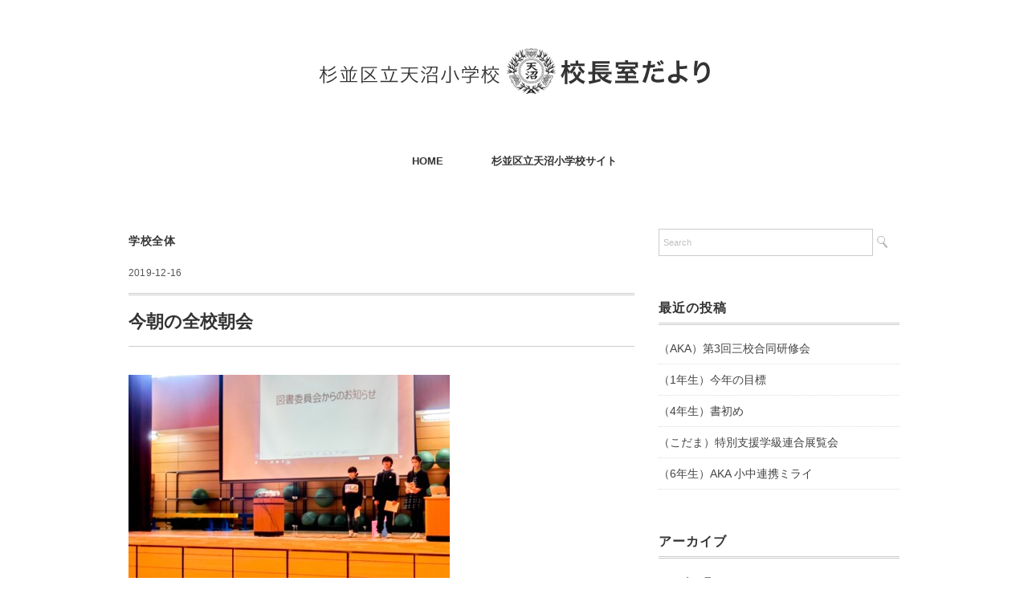

--- FILE ---
content_type: text/html; charset=UTF-8
request_url: https://www.suginami-school.ed.jp/amanuma_es/principal/2019/12/16/3351
body_size: 54420
content:
<!DOCTYPE html>
<html lang="ja">
<head>
<!-- Google tag (gtag.js) -->
<script async src="https://www.googletagmanager.com/gtag/js?id=G-98SJMCLD4T"></script>
<script>
  window.dataLayer = window.dataLayer || [];
  function gtag(){dataLayer.push(arguments);}
  gtag('js', new Date());
  gtag('config', 'G-98SJMCLD4T');
</script>
<meta charset="UTF-8" />
<meta name="viewport" content="width=device-width, initial-scale=1.0">
<link rel="stylesheet" href="https://www.suginami-school.ed.jp/amanuma_es/principal/wp-content/themes/folclore/responsive.css" type="text/css" media="screen, print" />
<link rel="stylesheet" href="https://www.suginami-school.ed.jp/amanuma_es/principal/wp-content/themes/folclore/style.css" type="text/css" media="screen, print" />
<title>今朝の全校朝会 &#8211; 杉並区立天沼小学校　校長室だより</title>
<meta name='robots' content='max-image-preview:large' />
<link rel='dns-prefetch' href='//ajax.googleapis.com' />
<link rel="alternate" type="application/rss+xml" title="杉並区立天沼小学校　校長室だより &raquo; フィード" href="https://www.suginami-school.ed.jp/amanuma_es/principal/feed" />
<link rel="alternate" type="application/rss+xml" title="杉並区立天沼小学校　校長室だより &raquo; コメントフィード" href="https://www.suginami-school.ed.jp/amanuma_es/principal/comments/feed" />
<link rel="alternate" title="oEmbed (JSON)" type="application/json+oembed" href="https://www.suginami-school.ed.jp/amanuma_es/principal/wp-json/oembed/1.0/embed?url=https%3A%2F%2Fwww.suginami-school.ed.jp%2Famanuma_es%2Fprincipal%2F2019%2F12%2F16%2F3351" />
<link rel="alternate" title="oEmbed (XML)" type="text/xml+oembed" href="https://www.suginami-school.ed.jp/amanuma_es/principal/wp-json/oembed/1.0/embed?url=https%3A%2F%2Fwww.suginami-school.ed.jp%2Famanuma_es%2Fprincipal%2F2019%2F12%2F16%2F3351&#038;format=xml" />
<style id='wp-img-auto-sizes-contain-inline-css' type='text/css'>
img:is([sizes=auto i],[sizes^="auto," i]){contain-intrinsic-size:3000px 1500px}
/*# sourceURL=wp-img-auto-sizes-contain-inline-css */
</style>
<style id='wp-emoji-styles-inline-css' type='text/css'>

	img.wp-smiley, img.emoji {
		display: inline !important;
		border: none !important;
		box-shadow: none !important;
		height: 1em !important;
		width: 1em !important;
		margin: 0 0.07em !important;
		vertical-align: -0.1em !important;
		background: none !important;
		padding: 0 !important;
	}
/*# sourceURL=wp-emoji-styles-inline-css */
</style>
<style id='wp-block-library-inline-css' type='text/css'>
:root{--wp-block-synced-color:#7a00df;--wp-block-synced-color--rgb:122,0,223;--wp-bound-block-color:var(--wp-block-synced-color);--wp-editor-canvas-background:#ddd;--wp-admin-theme-color:#007cba;--wp-admin-theme-color--rgb:0,124,186;--wp-admin-theme-color-darker-10:#006ba1;--wp-admin-theme-color-darker-10--rgb:0,107,160.5;--wp-admin-theme-color-darker-20:#005a87;--wp-admin-theme-color-darker-20--rgb:0,90,135;--wp-admin-border-width-focus:2px}@media (min-resolution:192dpi){:root{--wp-admin-border-width-focus:1.5px}}.wp-element-button{cursor:pointer}:root .has-very-light-gray-background-color{background-color:#eee}:root .has-very-dark-gray-background-color{background-color:#313131}:root .has-very-light-gray-color{color:#eee}:root .has-very-dark-gray-color{color:#313131}:root .has-vivid-green-cyan-to-vivid-cyan-blue-gradient-background{background:linear-gradient(135deg,#00d084,#0693e3)}:root .has-purple-crush-gradient-background{background:linear-gradient(135deg,#34e2e4,#4721fb 50%,#ab1dfe)}:root .has-hazy-dawn-gradient-background{background:linear-gradient(135deg,#faaca8,#dad0ec)}:root .has-subdued-olive-gradient-background{background:linear-gradient(135deg,#fafae1,#67a671)}:root .has-atomic-cream-gradient-background{background:linear-gradient(135deg,#fdd79a,#004a59)}:root .has-nightshade-gradient-background{background:linear-gradient(135deg,#330968,#31cdcf)}:root .has-midnight-gradient-background{background:linear-gradient(135deg,#020381,#2874fc)}:root{--wp--preset--font-size--normal:16px;--wp--preset--font-size--huge:42px}.has-regular-font-size{font-size:1em}.has-larger-font-size{font-size:2.625em}.has-normal-font-size{font-size:var(--wp--preset--font-size--normal)}.has-huge-font-size{font-size:var(--wp--preset--font-size--huge)}.has-text-align-center{text-align:center}.has-text-align-left{text-align:left}.has-text-align-right{text-align:right}.has-fit-text{white-space:nowrap!important}#end-resizable-editor-section{display:none}.aligncenter{clear:both}.items-justified-left{justify-content:flex-start}.items-justified-center{justify-content:center}.items-justified-right{justify-content:flex-end}.items-justified-space-between{justify-content:space-between}.screen-reader-text{border:0;clip-path:inset(50%);height:1px;margin:-1px;overflow:hidden;padding:0;position:absolute;width:1px;word-wrap:normal!important}.screen-reader-text:focus{background-color:#ddd;clip-path:none;color:#444;display:block;font-size:1em;height:auto;left:5px;line-height:normal;padding:15px 23px 14px;text-decoration:none;top:5px;width:auto;z-index:100000}html :where(.has-border-color){border-style:solid}html :where([style*=border-top-color]){border-top-style:solid}html :where([style*=border-right-color]){border-right-style:solid}html :where([style*=border-bottom-color]){border-bottom-style:solid}html :where([style*=border-left-color]){border-left-style:solid}html :where([style*=border-width]){border-style:solid}html :where([style*=border-top-width]){border-top-style:solid}html :where([style*=border-right-width]){border-right-style:solid}html :where([style*=border-bottom-width]){border-bottom-style:solid}html :where([style*=border-left-width]){border-left-style:solid}html :where(img[class*=wp-image-]){height:auto;max-width:100%}:where(figure){margin:0 0 1em}html :where(.is-position-sticky){--wp-admin--admin-bar--position-offset:var(--wp-admin--admin-bar--height,0px)}@media screen and (max-width:600px){html :where(.is-position-sticky){--wp-admin--admin-bar--position-offset:0px}}

/*# sourceURL=wp-block-library-inline-css */
</style><style id='global-styles-inline-css' type='text/css'>
:root{--wp--preset--aspect-ratio--square: 1;--wp--preset--aspect-ratio--4-3: 4/3;--wp--preset--aspect-ratio--3-4: 3/4;--wp--preset--aspect-ratio--3-2: 3/2;--wp--preset--aspect-ratio--2-3: 2/3;--wp--preset--aspect-ratio--16-9: 16/9;--wp--preset--aspect-ratio--9-16: 9/16;--wp--preset--color--black: #000000;--wp--preset--color--cyan-bluish-gray: #abb8c3;--wp--preset--color--white: #ffffff;--wp--preset--color--pale-pink: #f78da7;--wp--preset--color--vivid-red: #cf2e2e;--wp--preset--color--luminous-vivid-orange: #ff6900;--wp--preset--color--luminous-vivid-amber: #fcb900;--wp--preset--color--light-green-cyan: #7bdcb5;--wp--preset--color--vivid-green-cyan: #00d084;--wp--preset--color--pale-cyan-blue: #8ed1fc;--wp--preset--color--vivid-cyan-blue: #0693e3;--wp--preset--color--vivid-purple: #9b51e0;--wp--preset--gradient--vivid-cyan-blue-to-vivid-purple: linear-gradient(135deg,rgb(6,147,227) 0%,rgb(155,81,224) 100%);--wp--preset--gradient--light-green-cyan-to-vivid-green-cyan: linear-gradient(135deg,rgb(122,220,180) 0%,rgb(0,208,130) 100%);--wp--preset--gradient--luminous-vivid-amber-to-luminous-vivid-orange: linear-gradient(135deg,rgb(252,185,0) 0%,rgb(255,105,0) 100%);--wp--preset--gradient--luminous-vivid-orange-to-vivid-red: linear-gradient(135deg,rgb(255,105,0) 0%,rgb(207,46,46) 100%);--wp--preset--gradient--very-light-gray-to-cyan-bluish-gray: linear-gradient(135deg,rgb(238,238,238) 0%,rgb(169,184,195) 100%);--wp--preset--gradient--cool-to-warm-spectrum: linear-gradient(135deg,rgb(74,234,220) 0%,rgb(151,120,209) 20%,rgb(207,42,186) 40%,rgb(238,44,130) 60%,rgb(251,105,98) 80%,rgb(254,248,76) 100%);--wp--preset--gradient--blush-light-purple: linear-gradient(135deg,rgb(255,206,236) 0%,rgb(152,150,240) 100%);--wp--preset--gradient--blush-bordeaux: linear-gradient(135deg,rgb(254,205,165) 0%,rgb(254,45,45) 50%,rgb(107,0,62) 100%);--wp--preset--gradient--luminous-dusk: linear-gradient(135deg,rgb(255,203,112) 0%,rgb(199,81,192) 50%,rgb(65,88,208) 100%);--wp--preset--gradient--pale-ocean: linear-gradient(135deg,rgb(255,245,203) 0%,rgb(182,227,212) 50%,rgb(51,167,181) 100%);--wp--preset--gradient--electric-grass: linear-gradient(135deg,rgb(202,248,128) 0%,rgb(113,206,126) 100%);--wp--preset--gradient--midnight: linear-gradient(135deg,rgb(2,3,129) 0%,rgb(40,116,252) 100%);--wp--preset--font-size--small: 13px;--wp--preset--font-size--medium: 20px;--wp--preset--font-size--large: 36px;--wp--preset--font-size--x-large: 42px;--wp--preset--spacing--20: 0.44rem;--wp--preset--spacing--30: 0.67rem;--wp--preset--spacing--40: 1rem;--wp--preset--spacing--50: 1.5rem;--wp--preset--spacing--60: 2.25rem;--wp--preset--spacing--70: 3.38rem;--wp--preset--spacing--80: 5.06rem;--wp--preset--shadow--natural: 6px 6px 9px rgba(0, 0, 0, 0.2);--wp--preset--shadow--deep: 12px 12px 50px rgba(0, 0, 0, 0.4);--wp--preset--shadow--sharp: 6px 6px 0px rgba(0, 0, 0, 0.2);--wp--preset--shadow--outlined: 6px 6px 0px -3px rgb(255, 255, 255), 6px 6px rgb(0, 0, 0);--wp--preset--shadow--crisp: 6px 6px 0px rgb(0, 0, 0);}:where(.is-layout-flex){gap: 0.5em;}:where(.is-layout-grid){gap: 0.5em;}body .is-layout-flex{display: flex;}.is-layout-flex{flex-wrap: wrap;align-items: center;}.is-layout-flex > :is(*, div){margin: 0;}body .is-layout-grid{display: grid;}.is-layout-grid > :is(*, div){margin: 0;}:where(.wp-block-columns.is-layout-flex){gap: 2em;}:where(.wp-block-columns.is-layout-grid){gap: 2em;}:where(.wp-block-post-template.is-layout-flex){gap: 1.25em;}:where(.wp-block-post-template.is-layout-grid){gap: 1.25em;}.has-black-color{color: var(--wp--preset--color--black) !important;}.has-cyan-bluish-gray-color{color: var(--wp--preset--color--cyan-bluish-gray) !important;}.has-white-color{color: var(--wp--preset--color--white) !important;}.has-pale-pink-color{color: var(--wp--preset--color--pale-pink) !important;}.has-vivid-red-color{color: var(--wp--preset--color--vivid-red) !important;}.has-luminous-vivid-orange-color{color: var(--wp--preset--color--luminous-vivid-orange) !important;}.has-luminous-vivid-amber-color{color: var(--wp--preset--color--luminous-vivid-amber) !important;}.has-light-green-cyan-color{color: var(--wp--preset--color--light-green-cyan) !important;}.has-vivid-green-cyan-color{color: var(--wp--preset--color--vivid-green-cyan) !important;}.has-pale-cyan-blue-color{color: var(--wp--preset--color--pale-cyan-blue) !important;}.has-vivid-cyan-blue-color{color: var(--wp--preset--color--vivid-cyan-blue) !important;}.has-vivid-purple-color{color: var(--wp--preset--color--vivid-purple) !important;}.has-black-background-color{background-color: var(--wp--preset--color--black) !important;}.has-cyan-bluish-gray-background-color{background-color: var(--wp--preset--color--cyan-bluish-gray) !important;}.has-white-background-color{background-color: var(--wp--preset--color--white) !important;}.has-pale-pink-background-color{background-color: var(--wp--preset--color--pale-pink) !important;}.has-vivid-red-background-color{background-color: var(--wp--preset--color--vivid-red) !important;}.has-luminous-vivid-orange-background-color{background-color: var(--wp--preset--color--luminous-vivid-orange) !important;}.has-luminous-vivid-amber-background-color{background-color: var(--wp--preset--color--luminous-vivid-amber) !important;}.has-light-green-cyan-background-color{background-color: var(--wp--preset--color--light-green-cyan) !important;}.has-vivid-green-cyan-background-color{background-color: var(--wp--preset--color--vivid-green-cyan) !important;}.has-pale-cyan-blue-background-color{background-color: var(--wp--preset--color--pale-cyan-blue) !important;}.has-vivid-cyan-blue-background-color{background-color: var(--wp--preset--color--vivid-cyan-blue) !important;}.has-vivid-purple-background-color{background-color: var(--wp--preset--color--vivid-purple) !important;}.has-black-border-color{border-color: var(--wp--preset--color--black) !important;}.has-cyan-bluish-gray-border-color{border-color: var(--wp--preset--color--cyan-bluish-gray) !important;}.has-white-border-color{border-color: var(--wp--preset--color--white) !important;}.has-pale-pink-border-color{border-color: var(--wp--preset--color--pale-pink) !important;}.has-vivid-red-border-color{border-color: var(--wp--preset--color--vivid-red) !important;}.has-luminous-vivid-orange-border-color{border-color: var(--wp--preset--color--luminous-vivid-orange) !important;}.has-luminous-vivid-amber-border-color{border-color: var(--wp--preset--color--luminous-vivid-amber) !important;}.has-light-green-cyan-border-color{border-color: var(--wp--preset--color--light-green-cyan) !important;}.has-vivid-green-cyan-border-color{border-color: var(--wp--preset--color--vivid-green-cyan) !important;}.has-pale-cyan-blue-border-color{border-color: var(--wp--preset--color--pale-cyan-blue) !important;}.has-vivid-cyan-blue-border-color{border-color: var(--wp--preset--color--vivid-cyan-blue) !important;}.has-vivid-purple-border-color{border-color: var(--wp--preset--color--vivid-purple) !important;}.has-vivid-cyan-blue-to-vivid-purple-gradient-background{background: var(--wp--preset--gradient--vivid-cyan-blue-to-vivid-purple) !important;}.has-light-green-cyan-to-vivid-green-cyan-gradient-background{background: var(--wp--preset--gradient--light-green-cyan-to-vivid-green-cyan) !important;}.has-luminous-vivid-amber-to-luminous-vivid-orange-gradient-background{background: var(--wp--preset--gradient--luminous-vivid-amber-to-luminous-vivid-orange) !important;}.has-luminous-vivid-orange-to-vivid-red-gradient-background{background: var(--wp--preset--gradient--luminous-vivid-orange-to-vivid-red) !important;}.has-very-light-gray-to-cyan-bluish-gray-gradient-background{background: var(--wp--preset--gradient--very-light-gray-to-cyan-bluish-gray) !important;}.has-cool-to-warm-spectrum-gradient-background{background: var(--wp--preset--gradient--cool-to-warm-spectrum) !important;}.has-blush-light-purple-gradient-background{background: var(--wp--preset--gradient--blush-light-purple) !important;}.has-blush-bordeaux-gradient-background{background: var(--wp--preset--gradient--blush-bordeaux) !important;}.has-luminous-dusk-gradient-background{background: var(--wp--preset--gradient--luminous-dusk) !important;}.has-pale-ocean-gradient-background{background: var(--wp--preset--gradient--pale-ocean) !important;}.has-electric-grass-gradient-background{background: var(--wp--preset--gradient--electric-grass) !important;}.has-midnight-gradient-background{background: var(--wp--preset--gradient--midnight) !important;}.has-small-font-size{font-size: var(--wp--preset--font-size--small) !important;}.has-medium-font-size{font-size: var(--wp--preset--font-size--medium) !important;}.has-large-font-size{font-size: var(--wp--preset--font-size--large) !important;}.has-x-large-font-size{font-size: var(--wp--preset--font-size--x-large) !important;}
/*# sourceURL=global-styles-inline-css */
</style>

<style id='classic-theme-styles-inline-css' type='text/css'>
/*! This file is auto-generated */
.wp-block-button__link{color:#fff;background-color:#32373c;border-radius:9999px;box-shadow:none;text-decoration:none;padding:calc(.667em + 2px) calc(1.333em + 2px);font-size:1.125em}.wp-block-file__button{background:#32373c;color:#fff;text-decoration:none}
/*# sourceURL=/wp-includes/css/classic-themes.min.css */
</style>
<script type="text/javascript" src="https://ajax.googleapis.com/ajax/libs/jquery/1.7.1/jquery.min.js" id="jquery-js"></script>
<link rel="https://api.w.org/" href="https://www.suginami-school.ed.jp/amanuma_es/principal/wp-json/" /><link rel="alternate" title="JSON" type="application/json" href="https://www.suginami-school.ed.jp/amanuma_es/principal/wp-json/wp/v2/posts/3351" /><link rel='shortlink' href='https://www.suginami-school.ed.jp/amanuma_es/principal/?p=3351' />
<script>
  (function(i,s,o,g,r,a,m){i['GoogleAnalyticsObject']=r;i[r]=i[r]||function(){
  (i[r].q=i[r].q||[]).push(arguments)},i[r].l=1*new Date();a=s.createElement(o),
  m=s.getElementsByTagName(o)[0];a.async=1;a.src=g;m.parentNode.insertBefore(a,m)
  })(window,document,'script','//www.google-analytics.com/analytics.js','ga');

  ga('create', 'UA-68315931-1', 'auto');
  ga('send', 'pageview');

</script><link rel="Shortcut Icon" type="image/x-icon" href="https://www.suginami-school.ed.jp/amanuma_es/favicon.ico" />
<link rel="apple-touch-icon" href="https://www.suginami-school.ed.jp/amanuma_es/apple-touch-icon.png" />
</head>

<body class="wp-singular post-template-default single single-post postid-3351 single-format-standard wp-theme-folclore">

<!-- ヘッダー -->
<header id="header">

<!-- ヘッダー中身 -->    
<div class="header-inner">

<!-- ロゴ -->
<!-- トップページ以外 -->
<div class="logo">
<a href="https://www.suginami-school.ed.jp/amanuma_es/principal" title="杉並区立天沼小学校　校長室だより"><img src="https://www.suginami-school.ed.jp/amanuma_es/principal/wp-content/uploads/sites/2/2019/04/title.png" alt="杉並区立天沼小学校　校長室だより" /></a>
</div>
<!-- / ロゴ -->

</div>    
<!-- / ヘッダー中身 -->    

</header>
<!-- / ヘッダー -->  
<div class="clear"></div>

<!-- トップナビゲーション -->
<nav id="nav" class="main-navigation" role="navigation">
<div class="menu-menu-1-container"><ul id="menu-menu-1" class="nav-menu"><li id="menu-item-16" class="menu-item menu-item-type-custom menu-item-object-custom menu-item-home menu-item-16"><a href="https://www.suginami-school.ed.jp/amanuma_es/principal/">HOME</a></li>
<li id="menu-item-18" class="menu-item menu-item-type-custom menu-item-object-custom menu-item-18"><a href="https://www.suginami-school.ed.jp/amanuma_es/">杉並区立天沼小学校サイト</a></li>
</ul></div></nav>

<!-- / トップナビゲーション -->
<div class="clear"></div>  
<!-- 全体warapper -->
<div class="wrapper">

<!-- メインwrap -->
<div id="main">

<!-- コンテンツブロック -->
<div class="row">

<!-- 本文エリア -->
<div class="twothird">

<!-- ページタイトル -->
<div class="pagetitle-single"><a href="https://www.suginami-school.ed.jp/amanuma_es/principal/category/school" rel="category tag">学校全体</a></div>
<!-- / ページタイトル -->

<!-- ポスト -->
<article id="post-3351" class="post-3351 post type-post status-publish format-standard has-post-thumbnail hentry category-school">

<!-- 投稿ループ -->



<div class="pagedate">2019-12-16</div>

<h1 class="blog-title">今朝の全校朝会</h1>

<div class="single-contents">
<p><img fetchpriority="high" decoding="async" src="https://www.suginami-school.ed.jp/amanuma_es/principal/wp-content/uploads/sites/2/2019/12/img_7456.jpg" class="size-full wp-image-3347" width="400" height="300"></p>
<p>１週間のスタートは全校朝会から。私は「冬至」についてお話ししました。そのあと、図書委員会からお知らせがありました。</p>
<p><img decoding="async" src="https://www.suginami-school.ed.jp/amanuma_es/principal/wp-content/uploads/sites/2/2019/12/img_7447.jpg" class="size-full wp-image-3348" width="400" height="300"></p>
<p>「全国こどもの本総選挙」というイベントがあるのでそれに天沼小も参加しますという告知でした。</p>
<p><img decoding="async" src="https://www.suginami-school.ed.jp/amanuma_es/principal/wp-content/uploads/sites/2/2019/12/img_7448.jpg" class="size-full wp-image-3349" width="400" height="300"></p>
<p>週番の先生からは、２学期末が近づいてきたので計画的に物を持ち帰りましょう、という指導がありました。使わなくなった物から少しずつ持ち帰らないと、最終日に大変なことになりますよ。</p>
</div>

<!-- 投稿が無い場合 -->
<!-- 投稿が無い場合 -->
<!-- / 投稿ループ -->


<!-- ウィジェットエリア（シングルページ記事下） -->
<div class="row">
<div class="singlebox">
</div>
</div>
<!-- / ウィジェットエリア（シングルページ記事下） -->


<!-- パンくずリスト -->
<div class="breadcrumb">
<div itemscope itemtype="https://data-vocabulary.org/Breadcrumb">
<a href="https://www.suginami-school.ed.jp/amanuma_es/principal" itemprop="url">
<span itemprop="title">Home</span> </a> &rsaquo;</div>
<div itemscope itemtype="https://data-vocabulary.org/Breadcrumb">
<a href="https://www.suginami-school.ed.jp/amanuma_es/principal/category/school" itemprop="url">
<span itemprop="title">学校全体</span></a> &rsaquo;</div>
<div itemscope itemtype="https://data-vocabulary.org/Breadcrumb">
<span itemprop="title"><a href="https://www.suginami-school.ed.jp/amanuma_es/principal/2019/12/16/3351" itemprop="url">今朝の全校朝会</a></span></div>
</div>
<!-- / パンくずリスト -->

<!-- タグ -->
<div class="blog-foot"></div>
<!-- / タグ -->




<!-- 関連記事 -->
<div class="similar-head">関連記事</div>
<div class="similar">
<ul>
    <li><table class="similar-text"><tr><th><a href="https://www.suginami-school.ed.jp/amanuma_es/principal/2018/11/14/1128"><img width="320" height="240" src="https://www.suginami-school.ed.jp/amanuma_es/principal/wp-content/uploads/sites/2/2019/06/20181114_205104.jpg" class="attachment-420x420 size-420x420 wp-post-image" alt="" decoding="async" loading="lazy" srcset="https://www.suginami-school.ed.jp/amanuma_es/principal/wp-content/uploads/sites/2/2019/06/20181114_205104.jpg 320w, https://www.suginami-school.ed.jp/amanuma_es/principal/wp-content/uploads/sites/2/2019/06/20181114_205104-300x225.jpg 300w" sizes="auto, (max-width: 320px) 100vw, 320px" /></a></th>
<td><a href="https://www.suginami-school.ed.jp/amanuma_es/principal/2018/11/14/1128" title="「あまぬま校長室写真館」その４"> 「あまぬま校長室写真館」その４</a></td></tr></table></li>
<li><table class="similar-text"><tr><th><a href="https://www.suginami-school.ed.jp/amanuma_es/principal/2018/12/22/1170"><img width="320" height="240" src="https://www.suginami-school.ed.jp/amanuma_es/principal/wp-content/uploads/sites/2/2019/06/20181222_215117.jpg" class="attachment-420x420 size-420x420 wp-post-image" alt="" decoding="async" loading="lazy" srcset="https://www.suginami-school.ed.jp/amanuma_es/principal/wp-content/uploads/sites/2/2019/06/20181222_215117.jpg 320w, https://www.suginami-school.ed.jp/amanuma_es/principal/wp-content/uploads/sites/2/2019/06/20181222_215117-300x225.jpg 300w" sizes="auto, (max-width: 320px) 100vw, 320px" /></a></th>
<td><a href="https://www.suginami-school.ed.jp/amanuma_es/principal/2018/12/22/1170" title="終業式"> 終業式</a></td></tr></table></li>
<li><table class="similar-text"><tr><th><a href="https://www.suginami-school.ed.jp/amanuma_es/principal/2019/10/08/2747"><img width="400" height="300" src="https://www.suginami-school.ed.jp/amanuma_es/principal/wp-content/uploads/sites/2/2019/10/img_5779.jpg" class="attachment-420x420 size-420x420 wp-post-image" alt="" decoding="async" loading="lazy" /></a></th>
<td><a href="https://www.suginami-school.ed.jp/amanuma_es/principal/2019/10/08/2747" title="あまぬま校長室写真館を再開しました"> あまぬま校長室写真館を再開しました</a></td></tr></table></li>
<li><table class="similar-text"><tr><th><a href="https://www.suginami-school.ed.jp/amanuma_es/principal/2021/04/08/6884"><img width="400" height="300" src="https://www.suginami-school.ed.jp/amanuma_es/principal/wp-content/uploads/sites/2/2021/04/img_4242.jpg" class="attachment-420x420 size-420x420 wp-post-image" alt="" decoding="async" loading="lazy" /></a></th>
<td><a href="https://www.suginami-school.ed.jp/amanuma_es/principal/2021/04/08/6884" title="新学年最初の身体測定"> 新学年最初の身体測定</a></td></tr></table></li>
<li><table class="similar-text"><tr><th><a href="https://www.suginami-school.ed.jp/amanuma_es/principal/2022/08/30/11239"><img width="400" height="300" src="https://www.suginami-school.ed.jp/amanuma_es/principal/wp-content/uploads/sites/2/2022/08/img_1442-1.jpg" class="attachment-420x420 size-420x420 wp-post-image" alt="" decoding="async" loading="lazy" /></a></th>
<td><a href="https://www.suginami-school.ed.jp/amanuma_es/principal/2022/08/30/11239" title="明日から２学期です！"> 明日から２学期です！</a></td></tr></table></li>
</ul>
</div>
<!-- / 関連記事 -->

<!-- ページャー -->
<div id="next">
<ul class="block-two">
<li class="next-left"><a href="https://www.suginami-school.ed.jp/amanuma_es/principal/2019/12/14/3346" rel="prev">すぎなみ教育シンポジウム</a></li>
<li class="next-right"><a href="https://www.suginami-school.ed.jp/amanuma_es/principal/2019/12/16/3362" rel="next">12月の避難訓練</a></li>
</ul>
</div>
<!-- / ページャー -->

<!-- コメントエリア -->



<!-- / コメントエリア -->



<!-- ウィジェットエリア（シングルページ最下部） -->
<div class="row">
<div class="singlebox">
<div id="whitcounter-3" class="widget widget_whitcounter"><style type="text/css">.credits_off {display:none;}</style><div class="hit-counter-max" align="center"><img src='https://www.suginami-school.ed.jp/amanuma_es/principal/wp-content/plugins/hit-counter-max/designs/Basic/1/6.gif'><img src='https://www.suginami-school.ed.jp/amanuma_es/principal/wp-content/plugins/hit-counter-max/designs/Basic/1/4.gif'><img src='https://www.suginami-school.ed.jp/amanuma_es/principal/wp-content/plugins/hit-counter-max/designs/Basic/1/3.gif'><img src='https://www.suginami-school.ed.jp/amanuma_es/principal/wp-content/plugins/hit-counter-max/designs/Basic/1/0.gif'><img src='https://www.suginami-school.ed.jp/amanuma_es/principal/wp-content/plugins/hit-counter-max/designs/Basic/1/8.gif'><img src='https://www.suginami-school.ed.jp/amanuma_es/principal/wp-content/plugins/hit-counter-max/designs/Basic/1/0.gif'><img src='https://www.suginami-school.ed.jp/amanuma_es/principal/wp-content/plugins/hit-counter-max/designs/Basic/1/8.gif'></div></div></div>
</div>
<!-- / ウィジェットエリア（シングルページ最下部） -->

</article>
<!-- / ポスト -->

</div>
<!-- / 本文エリア -->


<!-- サイドエリア -->
<div class="third">

<!-- サイドバー -->
<div class="sidebar">

<!-- ウィジェットエリア（サイドバー新着記事の上） -->
<div class="sidebox">
<div id="search-2" class="widget widget_search"><div class="search">
<form method="get" id="searchform" action="https://www.suginami-school.ed.jp/amanuma_es/principal">
<fieldset>
<input name="s" type="text" onfocus="if(this.value=='Search') this.value='';" onblur="if(this.value=='') this.value='Search';" value="Search" />
<button type="submit"></button>
</fieldset>
</form>
</div></div>
		<div id="recent-posts-2" class="widget widget_recent_entries">
		<div class="widget-title">最近の投稿</div>
		<ul>
											<li>
					<a href="https://www.suginami-school.ed.jp/amanuma_es/principal/2026/01/22/16064">（AKA）第3回三校合同研修会</a>
									</li>
											<li>
					<a href="https://www.suginami-school.ed.jp/amanuma_es/principal/2026/01/21/16061">（1年生）今年の目標</a>
									</li>
											<li>
					<a href="https://www.suginami-school.ed.jp/amanuma_es/principal/2026/01/20/16057">（4年生）書初め</a>
									</li>
											<li>
					<a href="https://www.suginami-school.ed.jp/amanuma_es/principal/2026/01/19/16053">（こだま）特別支援学級連合展覧会</a>
									</li>
											<li>
					<a href="https://www.suginami-school.ed.jp/amanuma_es/principal/2026/01/16/16050">（6年生）AKA 小中連携ミライ</a>
									</li>
					</ul>

		</div><div id="archives-2" class="widget widget_archive"><div class="widget-title">アーカイブ</div>
			<ul>
					<li><a href='https://www.suginami-school.ed.jp/amanuma_es/principal/2026/01'>2026年1月</a></li>
	<li><a href='https://www.suginami-school.ed.jp/amanuma_es/principal/2025/12'>2025年12月</a></li>
	<li><a href='https://www.suginami-school.ed.jp/amanuma_es/principal/2025/11'>2025年11月</a></li>
	<li><a href='https://www.suginami-school.ed.jp/amanuma_es/principal/2025/10'>2025年10月</a></li>
	<li><a href='https://www.suginami-school.ed.jp/amanuma_es/principal/2025/09'>2025年9月</a></li>
	<li><a href='https://www.suginami-school.ed.jp/amanuma_es/principal/2025/07'>2025年7月</a></li>
	<li><a href='https://www.suginami-school.ed.jp/amanuma_es/principal/2025/06'>2025年6月</a></li>
	<li><a href='https://www.suginami-school.ed.jp/amanuma_es/principal/2025/05'>2025年5月</a></li>
	<li><a href='https://www.suginami-school.ed.jp/amanuma_es/principal/2025/04'>2025年4月</a></li>
	<li><a href='https://www.suginami-school.ed.jp/amanuma_es/principal/2025/03'>2025年3月</a></li>
	<li><a href='https://www.suginami-school.ed.jp/amanuma_es/principal/2025/02'>2025年2月</a></li>
	<li><a href='https://www.suginami-school.ed.jp/amanuma_es/principal/2025/01'>2025年1月</a></li>
	<li><a href='https://www.suginami-school.ed.jp/amanuma_es/principal/2024/12'>2024年12月</a></li>
	<li><a href='https://www.suginami-school.ed.jp/amanuma_es/principal/2024/11'>2024年11月</a></li>
	<li><a href='https://www.suginami-school.ed.jp/amanuma_es/principal/2024/10'>2024年10月</a></li>
	<li><a href='https://www.suginami-school.ed.jp/amanuma_es/principal/2024/09'>2024年9月</a></li>
	<li><a href='https://www.suginami-school.ed.jp/amanuma_es/principal/2024/07'>2024年7月</a></li>
	<li><a href='https://www.suginami-school.ed.jp/amanuma_es/principal/2024/06'>2024年6月</a></li>
	<li><a href='https://www.suginami-school.ed.jp/amanuma_es/principal/2024/05'>2024年5月</a></li>
	<li><a href='https://www.suginami-school.ed.jp/amanuma_es/principal/2024/04'>2024年4月</a></li>
	<li><a href='https://www.suginami-school.ed.jp/amanuma_es/principal/2024/03'>2024年3月</a></li>
	<li><a href='https://www.suginami-school.ed.jp/amanuma_es/principal/2024/02'>2024年2月</a></li>
	<li><a href='https://www.suginami-school.ed.jp/amanuma_es/principal/2024/01'>2024年1月</a></li>
	<li><a href='https://www.suginami-school.ed.jp/amanuma_es/principal/2023/12'>2023年12月</a></li>
	<li><a href='https://www.suginami-school.ed.jp/amanuma_es/principal/2023/11'>2023年11月</a></li>
	<li><a href='https://www.suginami-school.ed.jp/amanuma_es/principal/2023/10'>2023年10月</a></li>
	<li><a href='https://www.suginami-school.ed.jp/amanuma_es/principal/2023/09'>2023年9月</a></li>
	<li><a href='https://www.suginami-school.ed.jp/amanuma_es/principal/2023/07'>2023年7月</a></li>
	<li><a href='https://www.suginami-school.ed.jp/amanuma_es/principal/2023/06'>2023年6月</a></li>
	<li><a href='https://www.suginami-school.ed.jp/amanuma_es/principal/2023/05'>2023年5月</a></li>
	<li><a href='https://www.suginami-school.ed.jp/amanuma_es/principal/2023/04'>2023年4月</a></li>
	<li><a href='https://www.suginami-school.ed.jp/amanuma_es/principal/2023/03'>2023年3月</a></li>
	<li><a href='https://www.suginami-school.ed.jp/amanuma_es/principal/2023/02'>2023年2月</a></li>
	<li><a href='https://www.suginami-school.ed.jp/amanuma_es/principal/2023/01'>2023年1月</a></li>
	<li><a href='https://www.suginami-school.ed.jp/amanuma_es/principal/2022/12'>2022年12月</a></li>
	<li><a href='https://www.suginami-school.ed.jp/amanuma_es/principal/2022/11'>2022年11月</a></li>
	<li><a href='https://www.suginami-school.ed.jp/amanuma_es/principal/2022/10'>2022年10月</a></li>
	<li><a href='https://www.suginami-school.ed.jp/amanuma_es/principal/2022/09'>2022年9月</a></li>
	<li><a href='https://www.suginami-school.ed.jp/amanuma_es/principal/2022/08'>2022年8月</a></li>
	<li><a href='https://www.suginami-school.ed.jp/amanuma_es/principal/2022/07'>2022年7月</a></li>
	<li><a href='https://www.suginami-school.ed.jp/amanuma_es/principal/2022/06'>2022年6月</a></li>
	<li><a href='https://www.suginami-school.ed.jp/amanuma_es/principal/2022/05'>2022年5月</a></li>
	<li><a href='https://www.suginami-school.ed.jp/amanuma_es/principal/2022/04'>2022年4月</a></li>
	<li><a href='https://www.suginami-school.ed.jp/amanuma_es/principal/2022/03'>2022年3月</a></li>
	<li><a href='https://www.suginami-school.ed.jp/amanuma_es/principal/2022/02'>2022年2月</a></li>
	<li><a href='https://www.suginami-school.ed.jp/amanuma_es/principal/2022/01'>2022年1月</a></li>
	<li><a href='https://www.suginami-school.ed.jp/amanuma_es/principal/2021/12'>2021年12月</a></li>
	<li><a href='https://www.suginami-school.ed.jp/amanuma_es/principal/2021/11'>2021年11月</a></li>
	<li><a href='https://www.suginami-school.ed.jp/amanuma_es/principal/2021/10'>2021年10月</a></li>
	<li><a href='https://www.suginami-school.ed.jp/amanuma_es/principal/2021/09'>2021年9月</a></li>
	<li><a href='https://www.suginami-school.ed.jp/amanuma_es/principal/2021/08'>2021年8月</a></li>
	<li><a href='https://www.suginami-school.ed.jp/amanuma_es/principal/2021/07'>2021年7月</a></li>
	<li><a href='https://www.suginami-school.ed.jp/amanuma_es/principal/2021/06'>2021年6月</a></li>
	<li><a href='https://www.suginami-school.ed.jp/amanuma_es/principal/2021/05'>2021年5月</a></li>
	<li><a href='https://www.suginami-school.ed.jp/amanuma_es/principal/2021/04'>2021年4月</a></li>
	<li><a href='https://www.suginami-school.ed.jp/amanuma_es/principal/2021/03'>2021年3月</a></li>
	<li><a href='https://www.suginami-school.ed.jp/amanuma_es/principal/2021/02'>2021年2月</a></li>
	<li><a href='https://www.suginami-school.ed.jp/amanuma_es/principal/2021/01'>2021年1月</a></li>
	<li><a href='https://www.suginami-school.ed.jp/amanuma_es/principal/2020/12'>2020年12月</a></li>
	<li><a href='https://www.suginami-school.ed.jp/amanuma_es/principal/2020/11'>2020年11月</a></li>
	<li><a href='https://www.suginami-school.ed.jp/amanuma_es/principal/2020/10'>2020年10月</a></li>
	<li><a href='https://www.suginami-school.ed.jp/amanuma_es/principal/2020/09'>2020年9月</a></li>
	<li><a href='https://www.suginami-school.ed.jp/amanuma_es/principal/2020/08'>2020年8月</a></li>
	<li><a href='https://www.suginami-school.ed.jp/amanuma_es/principal/2020/07'>2020年7月</a></li>
	<li><a href='https://www.suginami-school.ed.jp/amanuma_es/principal/2020/06'>2020年6月</a></li>
	<li><a href='https://www.suginami-school.ed.jp/amanuma_es/principal/2020/05'>2020年5月</a></li>
	<li><a href='https://www.suginami-school.ed.jp/amanuma_es/principal/2020/04'>2020年4月</a></li>
	<li><a href='https://www.suginami-school.ed.jp/amanuma_es/principal/2020/03'>2020年3月</a></li>
	<li><a href='https://www.suginami-school.ed.jp/amanuma_es/principal/2020/02'>2020年2月</a></li>
	<li><a href='https://www.suginami-school.ed.jp/amanuma_es/principal/2020/01'>2020年1月</a></li>
	<li><a href='https://www.suginami-school.ed.jp/amanuma_es/principal/2019/12'>2019年12月</a></li>
	<li><a href='https://www.suginami-school.ed.jp/amanuma_es/principal/2019/11'>2019年11月</a></li>
	<li><a href='https://www.suginami-school.ed.jp/amanuma_es/principal/2019/10'>2019年10月</a></li>
	<li><a href='https://www.suginami-school.ed.jp/amanuma_es/principal/2019/09'>2019年9月</a></li>
	<li><a href='https://www.suginami-school.ed.jp/amanuma_es/principal/2019/08'>2019年8月</a></li>
	<li><a href='https://www.suginami-school.ed.jp/amanuma_es/principal/2019/07'>2019年7月</a></li>
	<li><a href='https://www.suginami-school.ed.jp/amanuma_es/principal/2019/06'>2019年6月</a></li>
	<li><a href='https://www.suginami-school.ed.jp/amanuma_es/principal/2019/05'>2019年5月</a></li>
	<li><a href='https://www.suginami-school.ed.jp/amanuma_es/principal/2019/04'>2019年4月</a></li>
	<li><a href='https://www.suginami-school.ed.jp/amanuma_es/principal/2019/03'>2019年3月</a></li>
	<li><a href='https://www.suginami-school.ed.jp/amanuma_es/principal/2019/02'>2019年2月</a></li>
	<li><a href='https://www.suginami-school.ed.jp/amanuma_es/principal/2019/01'>2019年1月</a></li>
	<li><a href='https://www.suginami-school.ed.jp/amanuma_es/principal/2018/12'>2018年12月</a></li>
	<li><a href='https://www.suginami-school.ed.jp/amanuma_es/principal/2018/11'>2018年11月</a></li>
	<li><a href='https://www.suginami-school.ed.jp/amanuma_es/principal/2018/10'>2018年10月</a></li>
	<li><a href='https://www.suginami-school.ed.jp/amanuma_es/principal/2018/09'>2018年9月</a></li>
	<li><a href='https://www.suginami-school.ed.jp/amanuma_es/principal/2018/08'>2018年8月</a></li>
	<li><a href='https://www.suginami-school.ed.jp/amanuma_es/principal/2018/07'>2018年7月</a></li>
	<li><a href='https://www.suginami-school.ed.jp/amanuma_es/principal/2018/06'>2018年6月</a></li>
	<li><a href='https://www.suginami-school.ed.jp/amanuma_es/principal/2018/05'>2018年5月</a></li>
	<li><a href='https://www.suginami-school.ed.jp/amanuma_es/principal/2018/04'>2018年4月</a></li>
			</ul>

			</div><div id="categories-2" class="widget widget_categories"><div class="widget-title">カテゴリー</div>
			<ul>
					<li class="cat-item cat-item-5"><a href="https://www.suginami-school.ed.jp/amanuma_es/principal/category/http-www-suginami-school-ed-jp-amanuma_es-principal-2">１年</a>
</li>
	<li class="cat-item cat-item-4"><a href="https://www.suginami-school.ed.jp/amanuma_es/principal/category/http-www-suginami-school-ed-jp-amanuma_es-principal">２年</a>
</li>
	<li class="cat-item cat-item-6"><a href="https://www.suginami-school.ed.jp/amanuma_es/principal/category/http-www-suginami-school-ed-jp-amanuma_es-principal-3">３年</a>
</li>
	<li class="cat-item cat-item-7"><a href="https://www.suginami-school.ed.jp/amanuma_es/principal/category/http-www-suginami-school-ed-jp-amanuma_es-principal-4">４年</a>
</li>
	<li class="cat-item cat-item-8"><a href="https://www.suginami-school.ed.jp/amanuma_es/principal/category/http-www-suginami-school-ed-jp-amanuma_es-principal-5">５年</a>
</li>
	<li class="cat-item cat-item-9"><a href="https://www.suginami-school.ed.jp/amanuma_es/principal/category/http-www-suginami-school-ed-jp-amanuma_es-principal-6">６年</a>
</li>
	<li class="cat-item cat-item-11"><a href="https://www.suginami-school.ed.jp/amanuma_es/principal/category/http-www-suginami-school-ed-jp-amanuma_es-principal-7">ＡＷ</a>
</li>
	<li class="cat-item cat-item-10"><a href="https://www.suginami-school.ed.jp/amanuma_es/principal/category/%ef%bd%83%ef%bd%93">ＣＳ</a>
</li>
	<li class="cat-item cat-item-12"><a href="https://www.suginami-school.ed.jp/amanuma_es/principal/category/http-www-suginami-school-ed-jp-amanuma_es-principal-8">ＰＴＡ</a>
</li>
	<li class="cat-item cat-item-16"><a href="https://www.suginami-school.ed.jp/amanuma_es/principal/category/http-www-suginami-school-ed-jp-amanuma_es-principal-12">おやじの会</a>
</li>
	<li class="cat-item cat-item-13"><a href="https://www.suginami-school.ed.jp/amanuma_es/principal/category/http-www-suginami-school-ed-jp-amanuma_es-principal-9">こだま学級</a>
</li>
	<li class="cat-item cat-item-15"><a href="https://www.suginami-school.ed.jp/amanuma_es/principal/category/http-www-suginami-school-ed-jp-amanuma_es-principal-11">地域</a>
</li>
	<li class="cat-item cat-item-3"><a href="https://www.suginami-school.ed.jp/amanuma_es/principal/category/school">学校全体</a>
</li>
	<li class="cat-item cat-item-14"><a href="https://www.suginami-school.ed.jp/amanuma_es/principal/category/http-www-suginami-school-ed-jp-amanuma_es-principal-10">教職員</a>
</li>
	<li class="cat-item cat-item-1"><a href="https://www.suginami-school.ed.jp/amanuma_es/principal/category/%e6%9c%aa%e5%88%86%e9%a1%9e">未分類</a>
</li>
	<li class="cat-item cat-item-17"><a href="https://www.suginami-school.ed.jp/amanuma_es/principal/category/%e8%81%b7%e5%93%a1">職員</a>
</li>
			</ul>

			</div><div id="calendar-2" class="widget widget_calendar"><div id="calendar_wrap" class="calendar_wrap"><table id="wp-calendar" class="wp-calendar-table">
	<caption>2019年12月</caption>
	<thead>
	<tr>
		<th scope="col" aria-label="月曜日">月</th>
		<th scope="col" aria-label="火曜日">火</th>
		<th scope="col" aria-label="水曜日">水</th>
		<th scope="col" aria-label="木曜日">木</th>
		<th scope="col" aria-label="金曜日">金</th>
		<th scope="col" aria-label="土曜日">土</th>
		<th scope="col" aria-label="日曜日">日</th>
	</tr>
	</thead>
	<tbody>
	<tr>
		<td colspan="6" class="pad">&nbsp;</td><td>1</td>
	</tr>
	<tr>
		<td><a href="https://www.suginami-school.ed.jp/amanuma_es/principal/2019/12/02" aria-label="2019年12月2日 に投稿を公開">2</a></td><td><a href="https://www.suginami-school.ed.jp/amanuma_es/principal/2019/12/03" aria-label="2019年12月3日 に投稿を公開">3</a></td><td><a href="https://www.suginami-school.ed.jp/amanuma_es/principal/2019/12/04" aria-label="2019年12月4日 に投稿を公開">4</a></td><td><a href="https://www.suginami-school.ed.jp/amanuma_es/principal/2019/12/05" aria-label="2019年12月5日 に投稿を公開">5</a></td><td><a href="https://www.suginami-school.ed.jp/amanuma_es/principal/2019/12/06" aria-label="2019年12月6日 に投稿を公開">6</a></td><td><a href="https://www.suginami-school.ed.jp/amanuma_es/principal/2019/12/07" aria-label="2019年12月7日 に投稿を公開">7</a></td><td>8</td>
	</tr>
	<tr>
		<td><a href="https://www.suginami-school.ed.jp/amanuma_es/principal/2019/12/09" aria-label="2019年12月9日 に投稿を公開">9</a></td><td><a href="https://www.suginami-school.ed.jp/amanuma_es/principal/2019/12/10" aria-label="2019年12月10日 に投稿を公開">10</a></td><td><a href="https://www.suginami-school.ed.jp/amanuma_es/principal/2019/12/11" aria-label="2019年12月11日 に投稿を公開">11</a></td><td><a href="https://www.suginami-school.ed.jp/amanuma_es/principal/2019/12/12" aria-label="2019年12月12日 に投稿を公開">12</a></td><td><a href="https://www.suginami-school.ed.jp/amanuma_es/principal/2019/12/13" aria-label="2019年12月13日 に投稿を公開">13</a></td><td><a href="https://www.suginami-school.ed.jp/amanuma_es/principal/2019/12/14" aria-label="2019年12月14日 に投稿を公開">14</a></td><td>15</td>
	</tr>
	<tr>
		<td><a href="https://www.suginami-school.ed.jp/amanuma_es/principal/2019/12/16" aria-label="2019年12月16日 に投稿を公開">16</a></td><td><a href="https://www.suginami-school.ed.jp/amanuma_es/principal/2019/12/17" aria-label="2019年12月17日 に投稿を公開">17</a></td><td><a href="https://www.suginami-school.ed.jp/amanuma_es/principal/2019/12/18" aria-label="2019年12月18日 に投稿を公開">18</a></td><td><a href="https://www.suginami-school.ed.jp/amanuma_es/principal/2019/12/19" aria-label="2019年12月19日 に投稿を公開">19</a></td><td><a href="https://www.suginami-school.ed.jp/amanuma_es/principal/2019/12/20" aria-label="2019年12月20日 に投稿を公開">20</a></td><td><a href="https://www.suginami-school.ed.jp/amanuma_es/principal/2019/12/21" aria-label="2019年12月21日 に投稿を公開">21</a></td><td>22</td>
	</tr>
	<tr>
		<td><a href="https://www.suginami-school.ed.jp/amanuma_es/principal/2019/12/23" aria-label="2019年12月23日 に投稿を公開">23</a></td><td><a href="https://www.suginami-school.ed.jp/amanuma_es/principal/2019/12/24" aria-label="2019年12月24日 に投稿を公開">24</a></td><td><a href="https://www.suginami-school.ed.jp/amanuma_es/principal/2019/12/25" aria-label="2019年12月25日 に投稿を公開">25</a></td><td>26</td><td>27</td><td>28</td><td>29</td>
	</tr>
	<tr>
		<td>30</td><td>31</td>
		<td class="pad" colspan="5">&nbsp;</td>
	</tr>
	</tbody>
	</table><nav aria-label="前と次の月" class="wp-calendar-nav">
		<span class="wp-calendar-nav-prev"><a href="https://www.suginami-school.ed.jp/amanuma_es/principal/2019/11">&laquo; 11月</a></span>
		<span class="pad">&nbsp;</span>
		<span class="wp-calendar-nav-next"><a href="https://www.suginami-school.ed.jp/amanuma_es/principal/2020/01">1月 &raquo;</a></span>
	</nav></div></div></div>
<!-- /ウィジェットエリア（サイドバー新着記事の上） -->

<!-- 新着記事 -->
<div class="sidebox-new">
<div class="widget-title">新着記事</div>
<ul>
<li><table class="similar-side"><tr><th><a href="https://www.suginami-school.ed.jp/amanuma_es/principal/2026/01/22/16064"><img width="400" height="300" src="https://www.suginami-school.ed.jp/amanuma_es/principal/wp-content/uploads/sites/2/2026/01/IMG_2542.jpg" class="attachment-420x420 size-420x420 wp-post-image" alt="" decoding="async" loading="lazy" /></a></th>
<td><a href="https://www.suginami-school.ed.jp/amanuma_es/principal/2026/01/22/16064" title="（AKA）第3回三校合同研修会"> （AKA）第3回三校合同研修会</a></td></tr></table></li>
<li><table class="similar-side"><tr><th><a href="https://www.suginami-school.ed.jp/amanuma_es/principal/2026/01/21/16061"><img width="400" height="300" src="https://www.suginami-school.ed.jp/amanuma_es/principal/wp-content/uploads/sites/2/2026/01/IMG_2538.jpg" class="attachment-420x420 size-420x420 wp-post-image" alt="" decoding="async" loading="lazy" /></a></th>
<td><a href="https://www.suginami-school.ed.jp/amanuma_es/principal/2026/01/21/16061" title="（1年生）今年の目標"> （1年生）今年の目標</a></td></tr></table></li>
<li><table class="similar-side"><tr><th><a href="https://www.suginami-school.ed.jp/amanuma_es/principal/2026/01/20/16057"><img width="400" height="300" src="https://www.suginami-school.ed.jp/amanuma_es/principal/wp-content/uploads/sites/2/2026/01/IMG_2532.jpg" class="attachment-420x420 size-420x420 wp-post-image" alt="" decoding="async" loading="lazy" /></a></th>
<td><a href="https://www.suginami-school.ed.jp/amanuma_es/principal/2026/01/20/16057" title="（4年生）書初め"> （4年生）書初め</a></td></tr></table></li>
<li><table class="similar-side"><tr><th><a href="https://www.suginami-school.ed.jp/amanuma_es/principal/2026/01/19/16053"><img width="400" height="300" src="https://www.suginami-school.ed.jp/amanuma_es/principal/wp-content/uploads/sites/2/2026/01/IMG_2511.jpg" class="attachment-420x420 size-420x420 wp-post-image" alt="" decoding="async" loading="lazy" /></a></th>
<td><a href="https://www.suginami-school.ed.jp/amanuma_es/principal/2026/01/19/16053" title="（こだま）特別支援学級連合展覧会"> （こだま）特別支援学級連合展覧会</a></td></tr></table></li>
<li><table class="similar-side"><tr><th><a href="https://www.suginami-school.ed.jp/amanuma_es/principal/2026/01/16/16050"><img width="400" height="300" src="https://www.suginami-school.ed.jp/amanuma_es/principal/wp-content/uploads/sites/2/2026/01/IMG_2502.jpg" class="attachment-420x420 size-420x420 wp-post-image" alt="" decoding="async" loading="lazy" /></a></th>
<td><a href="https://www.suginami-school.ed.jp/amanuma_es/principal/2026/01/16/16050" title="（6年生）AKA 小中連携ミライ"> （6年生）AKA 小中連携ミライ</a></td></tr></table></li>
</ul>
</div>
<!-- / 新着記事 -->

<!-- ウィジェットエリア（サイドバー新着記事の下） -->
<div class="sidebox">
</div>
<!-- /ウィジェットエリア（サイドバー新着記事の下） -->

<!-- ウィジェットエリア（サイドバー最下部 PC・スマホ切り替え） -->
<!-- パソコン表示エリア -->
<div class="sidebox">
</div>
<!-- / パソコン表示エリア -->
<!-- / ウィジェットエリア（サイドバー最下部 PC・スマホ切り替え） -->

</div>
<!-- /  サイドバー  -->
</div>
<!-- / サイドエリア -->


</div>
<!-- / コンテンツブロック -->


</div>
<!-- / メインwrap -->

</div>
<!-- / 全体wrapper -->

<!-- フッターエリア -->
<footer id="footer">

<!-- フッターコンテンツ -->
<div class="footer-inner">

<!-- ウィジェットエリア（フッター３列枠） -->
<div class="row">
<article class="third">
<div class="footerbox">
</div>
</article>
<article class="third">
<div class="footerbox">
</div>
</article>
<article class="third">
<div class="footerbox">
</div>
</article>
</div>
<!-- / ウィジェットエリア（フッター３列枠） -->
<div class="clear"></div>


</div>
<!-- / フッターコンテンツ -->

<!-- コピーライト表示 -->
<div id="copyright">
© <a href="https://www.suginami-school.ed.jp/amanuma_es/principal">杉並区立天沼小学校　校長室だより</a>.
</div>
<!-- /コピーライト表示 -->

</footer>
<!-- / フッターエリア -->

<script type="speculationrules">
{"prefetch":[{"source":"document","where":{"and":[{"href_matches":"/amanuma_es/principal/*"},{"not":{"href_matches":["/amanuma_es/principal/wp-*.php","/amanuma_es/principal/wp-admin/*","/amanuma_es/principal/wp-content/uploads/sites/2/*","/amanuma_es/principal/wp-content/*","/amanuma_es/principal/wp-content/plugins/*","/amanuma_es/principal/wp-content/themes/folclore/*","/amanuma_es/principal/*\\?(.+)"]}},{"not":{"selector_matches":"a[rel~=\"nofollow\"]"}},{"not":{"selector_matches":".no-prefetch, .no-prefetch a"}}]},"eagerness":"conservative"}]}
</script>
<script type="text/javascript" src="https://www.suginami-school.ed.jp/amanuma_es/principal/wp-includes/js/comment-reply.min.js" id="comment-reply-js" async="async" data-wp-strategy="async" fetchpriority="low"></script>
<script id="wp-emoji-settings" type="application/json">
{"baseUrl":"https://s.w.org/images/core/emoji/17.0.2/72x72/","ext":".png","svgUrl":"https://s.w.org/images/core/emoji/17.0.2/svg/","svgExt":".svg","source":{"concatemoji":"https://www.suginami-school.ed.jp/amanuma_es/principal/wp-includes/js/wp-emoji-release.min.js"}}
</script>
<script type="module">
/* <![CDATA[ */
/*! This file is auto-generated */
const a=JSON.parse(document.getElementById("wp-emoji-settings").textContent),o=(window._wpemojiSettings=a,"wpEmojiSettingsSupports"),s=["flag","emoji"];function i(e){try{var t={supportTests:e,timestamp:(new Date).valueOf()};sessionStorage.setItem(o,JSON.stringify(t))}catch(e){}}function c(e,t,n){e.clearRect(0,0,e.canvas.width,e.canvas.height),e.fillText(t,0,0);t=new Uint32Array(e.getImageData(0,0,e.canvas.width,e.canvas.height).data);e.clearRect(0,0,e.canvas.width,e.canvas.height),e.fillText(n,0,0);const a=new Uint32Array(e.getImageData(0,0,e.canvas.width,e.canvas.height).data);return t.every((e,t)=>e===a[t])}function p(e,t){e.clearRect(0,0,e.canvas.width,e.canvas.height),e.fillText(t,0,0);var n=e.getImageData(16,16,1,1);for(let e=0;e<n.data.length;e++)if(0!==n.data[e])return!1;return!0}function u(e,t,n,a){switch(t){case"flag":return n(e,"\ud83c\udff3\ufe0f\u200d\u26a7\ufe0f","\ud83c\udff3\ufe0f\u200b\u26a7\ufe0f")?!1:!n(e,"\ud83c\udde8\ud83c\uddf6","\ud83c\udde8\u200b\ud83c\uddf6")&&!n(e,"\ud83c\udff4\udb40\udc67\udb40\udc62\udb40\udc65\udb40\udc6e\udb40\udc67\udb40\udc7f","\ud83c\udff4\u200b\udb40\udc67\u200b\udb40\udc62\u200b\udb40\udc65\u200b\udb40\udc6e\u200b\udb40\udc67\u200b\udb40\udc7f");case"emoji":return!a(e,"\ud83e\u1fac8")}return!1}function f(e,t,n,a){let r;const o=(r="undefined"!=typeof WorkerGlobalScope&&self instanceof WorkerGlobalScope?new OffscreenCanvas(300,150):document.createElement("canvas")).getContext("2d",{willReadFrequently:!0}),s=(o.textBaseline="top",o.font="600 32px Arial",{});return e.forEach(e=>{s[e]=t(o,e,n,a)}),s}function r(e){var t=document.createElement("script");t.src=e,t.defer=!0,document.head.appendChild(t)}a.supports={everything:!0,everythingExceptFlag:!0},new Promise(t=>{let n=function(){try{var e=JSON.parse(sessionStorage.getItem(o));if("object"==typeof e&&"number"==typeof e.timestamp&&(new Date).valueOf()<e.timestamp+604800&&"object"==typeof e.supportTests)return e.supportTests}catch(e){}return null}();if(!n){if("undefined"!=typeof Worker&&"undefined"!=typeof OffscreenCanvas&&"undefined"!=typeof URL&&URL.createObjectURL&&"undefined"!=typeof Blob)try{var e="postMessage("+f.toString()+"("+[JSON.stringify(s),u.toString(),c.toString(),p.toString()].join(",")+"));",a=new Blob([e],{type:"text/javascript"});const r=new Worker(URL.createObjectURL(a),{name:"wpTestEmojiSupports"});return void(r.onmessage=e=>{i(n=e.data),r.terminate(),t(n)})}catch(e){}i(n=f(s,u,c,p))}t(n)}).then(e=>{for(const n in e)a.supports[n]=e[n],a.supports.everything=a.supports.everything&&a.supports[n],"flag"!==n&&(a.supports.everythingExceptFlag=a.supports.everythingExceptFlag&&a.supports[n]);var t;a.supports.everythingExceptFlag=a.supports.everythingExceptFlag&&!a.supports.flag,a.supports.everything||((t=a.source||{}).concatemoji?r(t.concatemoji):t.wpemoji&&t.twemoji&&(r(t.twemoji),r(t.wpemoji)))});
//# sourceURL=https://www.suginami-school.ed.jp/amanuma_es/principal/wp-includes/js/wp-emoji-loader.min.js
/* ]]> */
</script>


<!-- スマホ用ハンバーガーメニュー -->
<script type="text/javascript">
jQuery(document).ready(function(){
 jQuery(".hamburger").click(function () {
  jQuery("#nav").slideToggle();
 });
});
</script>

<div class="toggle">
<div class="hamburger hamburger--spin">
<div class="hamburger-box"><div class="hamburger-inner"></div></div>
</div>
</div>
<!-- / スマホ用ハンバーガーメニュー -->

<!-- ハンバーガーメニュー-->
<script>
var forEach=function(t,o,r){if("[object Object]"===Object.prototype.toString.call(t))for(var c in t)Object.prototype.hasOwnProperty.call(t,c)&&o.call(r,t[c],c,t);else for(var e=0,l=t.length;l>e;e++)o.call(r,t[e],e,t)};
 
var hamburgers = document.querySelectorAll(".hamburger");
if (hamburgers.length > 0) {
  forEach(hamburgers, function(hamburger) {
    hamburger.addEventListener("click", function() {
      this.classList.toggle("is-active");
    }, false);
  });
}
</script>
<!-- / ハンバーガーメニュー-->

<!-- 画像リンクフェード -->
<script type="text/javascript">
jQuery(document).ready(function(){
    jQuery("a img").hover(function(){
       jQuery(this).fadeTo("200", 0.8);
           },function(){
       jQuery(this).fadeTo("300", 1.0);
    });
});
</script>
<!-- / 画像リンクフェード -->

<!-- トップに戻る -->
<div id="pagetop"><a href="#">↑</a></div>
<script type="text/javascript" src="https://www.suginami-school.ed.jp/amanuma_es/principal/wp-content/themes/folclore/js/scrolltop.js"></script>
<!-- / トップに戻る -->

</body>
</html>